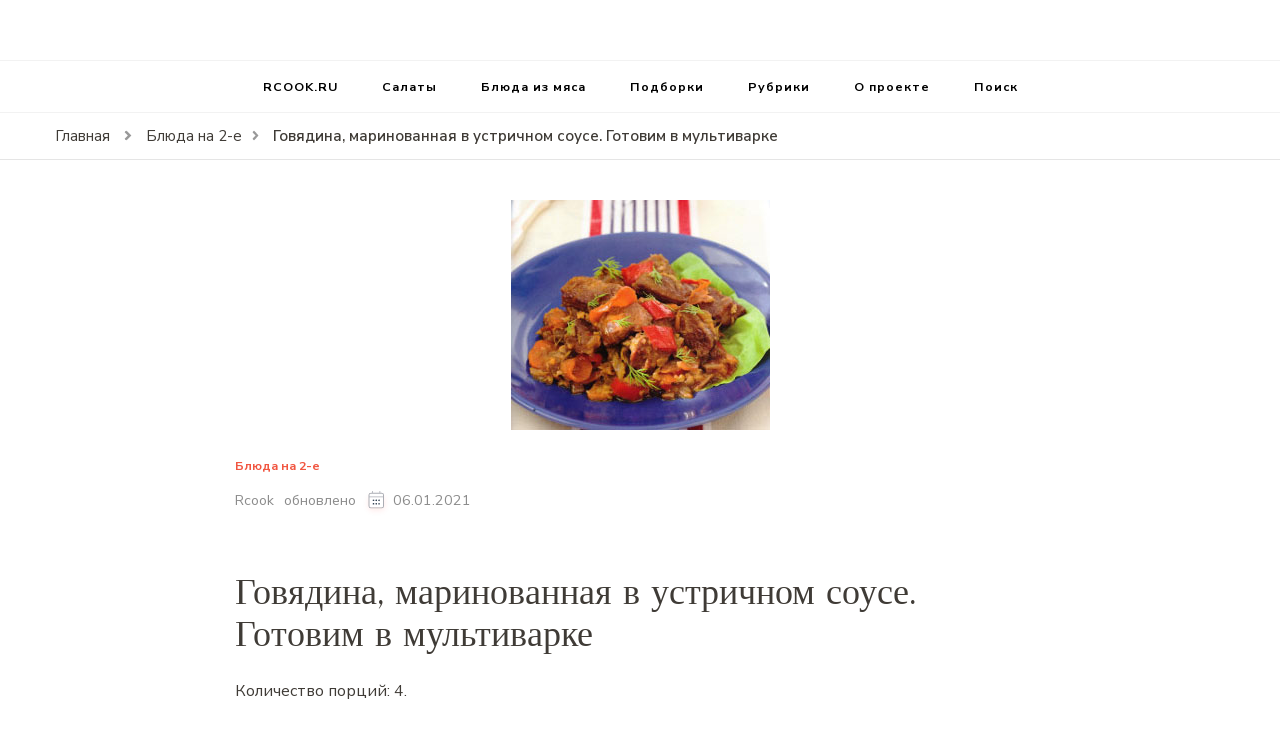

--- FILE ---
content_type: text/html; charset=UTF-8
request_url: https://rcook.ru/govyadina-marinovannaya-v-ustrichnom-souse-gotovim-v-multivarke
body_size: 16249
content:
    <!DOCTYPE html>
    <html lang="ru-RU">
    <head itemscope itemtype="http://schema.org/WebSite">
	    <meta charset="UTF-8">
    <meta name="viewport" content="width=device-width, initial-scale=1">
    <link rel="profile" href="http://gmpg.org/xfn/11">
    <meta name='robots' content='max-image-preview:large' />

	<!-- This site is optimized with the Yoast SEO Premium plugin v15.4 - https://yoast.com/wordpress/plugins/seo/ -->
	<title>Говядина, маринованная в устричном соусе. Готовим в мультиварке 💕 пошаговый рецепт с фото</title>
	<meta name="description" content="Получим порций: 4. Займёт времени: 2 ч. Потребуется: Филе говядины - 500 г. Капуста цветная - 350 г. Морковь - 1 шт. Сельдерей - 1 стебель. Лук красный - 1 шт. Лук-порей - 1 стебель. Перец болгарский сладкий. Перец острый - 1 шт. Соус устричный - 60 мл. Соус рыбный - 30 мл. Чеснок - 2 зубчика. Карри - 1 ч.л. Имбирь сухой молотый - 0,5 ч.л. Масло растительное - 3 ст.л.." />
	<meta name="robots" content="index, follow, max-snippet:-1, max-image-preview:large, max-video-preview:-1" />
	<link rel="canonical" href="https://rcook.ru/govyadina-marinovannaya-v-ustrichnom-souse-gotovim-v-multivarke" />
	<meta property="og:locale" content="ru_RU" />
	<meta property="og:type" content="article" />
	<meta property="og:title" content="Говядина, маринованная в устричном соусе. Готовим в мультиварке 💕 пошаговый рецепт с фото" />
	<meta property="og:description" content="Получим порций: 4. Займёт времени: 2 ч. Потребуется: Филе говядины - 500 г. Капуста цветная - 350 г. Морковь - 1 шт. Сельдерей - 1 стебель. Лук красный - 1 шт. Лук-порей - 1 стебель. Перец болгарский сладкий. Перец острый - 1 шт. Соус устричный - 60 мл. Соус рыбный - 30 мл. Чеснок - 2 зубчика. Карри - 1 ч.л. Имбирь сухой молотый - 0,5 ч.л. Масло растительное - 3 ст.л.." />
	<meta property="og:url" content="https://rcook.ru/govyadina-marinovannaya-v-ustrichnom-souse-gotovim-v-multivarke" />
	<meta property="og:site_name" content="RCOOK.RU" />
	<meta property="article:published_time" content="2013-06-27T21:00:00+00:00" />
	<meta property="article:modified_time" content="2021-01-06T05:03:03+00:00" />
	<meta property="og:image" content="https://rcook.ru/wp-content/uploads/2021/01/govjadina-marinovannaja-v-ustrichnom-souse.jpg" />
	<meta property="og:image:width" content="259" />
	<meta property="og:image:height" content="230" />
	<meta name="twitter:card" content="summary_large_image" />
	<meta name="twitter:label1" content="Написано автором">
	<meta name="twitter:data1" content="Rcook">
	<meta name="twitter:label2" content="Примерное время для чтения">
	<meta name="twitter:data2" content="0 минут">
	<script type="application/ld+json" class="yoast-schema-graph">{"@context":"https://schema.org","@graph":[{"@type":"WebSite","@id":"https://rcook.ru/#website","url":"https://rcook.ru/","name":"RCOOK.RU","description":"\u0412\u043a\u0443\u0441\u043d\u044b\u0435 \u0440\u0435\u0446\u0435\u043f\u0442\u044b \u0431\u043b\u044e\u0434 \u043d\u0430 \u043f\u0440\u0430\u0437\u0434\u043d\u0438\u043a\u0438 \u0438 \u043d\u0430 \u043a\u0430\u0436\u0434\u044b\u0439 \u0434\u0435\u043d\u044c.","publisher":{"@id":"https://rcook.ru/#/schema/person/c6068ff5e425071d4abcd73166555218"},"potentialAction":[{"@type":"SearchAction","target":"https://rcook.ru/?s={search_term_string}","query-input":"required name=search_term_string"}],"inLanguage":"ru-RU"},{"@type":"ImageObject","@id":"https://rcook.ru/govyadina-marinovannaya-v-ustrichnom-souse-gotovim-v-multivarke#primaryimage","inLanguage":"ru-RU","url":"https://rcook.ru/wp-content/uploads/2021/01/govjadina-marinovannaja-v-ustrichnom-souse.jpg","width":259,"height":230},{"@type":"WebPage","@id":"https://rcook.ru/govyadina-marinovannaya-v-ustrichnom-souse-gotovim-v-multivarke#webpage","url":"https://rcook.ru/govyadina-marinovannaya-v-ustrichnom-souse-gotovim-v-multivarke","name":"\u0413\u043e\u0432\u044f\u0434\u0438\u043d\u0430, \u043c\u0430\u0440\u0438\u043d\u043e\u0432\u0430\u043d\u043d\u0430\u044f \u0432 \u0443\u0441\u0442\u0440\u0438\u0447\u043d\u043e\u043c \u0441\u043e\u0443\u0441\u0435. \u0413\u043e\u0442\u043e\u0432\u0438\u043c \u0432 \u043c\u0443\u043b\u044c\u0442\u0438\u0432\u0430\u0440\u043a\u0435 \ud83d\udc95 \u043f\u043e\u0448\u0430\u0433\u043e\u0432\u044b\u0439 \u0440\u0435\u0446\u0435\u043f\u0442 \u0441 \u0444\u043e\u0442\u043e","isPartOf":{"@id":"https://rcook.ru/#website"},"primaryImageOfPage":{"@id":"https://rcook.ru/govyadina-marinovannaya-v-ustrichnom-souse-gotovim-v-multivarke#primaryimage"},"datePublished":"2013-06-27T21:00:00+00:00","dateModified":"2021-01-06T05:03:03+00:00","description":"\u041f\u043e\u043b\u0443\u0447\u0438\u043c \u043f\u043e\u0440\u0446\u0438\u0439: 4. \u0417\u0430\u0439\u043c\u0451\u0442 \u0432\u0440\u0435\u043c\u0435\u043d\u0438: 2 \u0447. \u041f\u043e\u0442\u0440\u0435\u0431\u0443\u0435\u0442\u0441\u044f: \u0424\u0438\u043b\u0435 \u0433\u043e\u0432\u044f\u0434\u0438\u043d\u044b - 500 \u0433. \u041a\u0430\u043f\u0443\u0441\u0442\u0430 \u0446\u0432\u0435\u0442\u043d\u0430\u044f - 350 \u0433. \u041c\u043e\u0440\u043a\u043e\u0432\u044c - 1 \u0448\u0442. \u0421\u0435\u043b\u044c\u0434\u0435\u0440\u0435\u0439 - 1 \u0441\u0442\u0435\u0431\u0435\u043b\u044c. \u041b\u0443\u043a \u043a\u0440\u0430\u0441\u043d\u044b\u0439 - 1 \u0448\u0442. \u041b\u0443\u043a-\u043f\u043e\u0440\u0435\u0439 - 1 \u0441\u0442\u0435\u0431\u0435\u043b\u044c. \u041f\u0435\u0440\u0435\u0446 \u0431\u043e\u043b\u0433\u0430\u0440\u0441\u043a\u0438\u0439 \u0441\u043b\u0430\u0434\u043a\u0438\u0439. \u041f\u0435\u0440\u0435\u0446 \u043e\u0441\u0442\u0440\u044b\u0439 - 1 \u0448\u0442. \u0421\u043e\u0443\u0441 \u0443\u0441\u0442\u0440\u0438\u0447\u043d\u044b\u0439 - 60 \u043c\u043b. \u0421\u043e\u0443\u0441 \u0440\u044b\u0431\u043d\u044b\u0439 - 30 \u043c\u043b. \u0427\u0435\u0441\u043d\u043e\u043a - 2 \u0437\u0443\u0431\u0447\u0438\u043a\u0430. \u041a\u0430\u0440\u0440\u0438 - 1 \u0447.\u043b. \u0418\u043c\u0431\u0438\u0440\u044c \u0441\u0443\u0445\u043e\u0439 \u043c\u043e\u043b\u043e\u0442\u044b\u0439 - 0,5 \u0447.\u043b. \u041c\u0430\u0441\u043b\u043e \u0440\u0430\u0441\u0442\u0438\u0442\u0435\u043b\u044c\u043d\u043e\u0435 - 3 \u0441\u0442.\u043b..","inLanguage":"ru-RU","potentialAction":[{"@type":"ReadAction","target":["https://rcook.ru/govyadina-marinovannaya-v-ustrichnom-souse-gotovim-v-multivarke"]}]},{"@type":"Article","@id":"https://rcook.ru/govyadina-marinovannaya-v-ustrichnom-souse-gotovim-v-multivarke#article","isPartOf":{"@id":"https://rcook.ru/govyadina-marinovannaya-v-ustrichnom-souse-gotovim-v-multivarke#webpage"},"author":{"@id":"https://rcook.ru/#/schema/person/c6068ff5e425071d4abcd73166555218"},"headline":"\u0413\u043e\u0432\u044f\u0434\u0438\u043d\u0430, \u043c\u0430\u0440\u0438\u043d\u043e\u0432\u0430\u043d\u043d\u0430\u044f \u0432 \u0443\u0441\u0442\u0440\u0438\u0447\u043d\u043e\u043c \u0441\u043e\u0443\u0441\u0435. \u0413\u043e\u0442\u043e\u0432\u0438\u043c \u0432 \u043c\u0443\u043b\u044c\u0442\u0438\u0432\u0430\u0440\u043a\u0435","datePublished":"2013-06-27T21:00:00+00:00","dateModified":"2021-01-06T05:03:03+00:00","mainEntityOfPage":{"@id":"https://rcook.ru/govyadina-marinovannaya-v-ustrichnom-souse-gotovim-v-multivarke#webpage"},"commentCount":1,"publisher":{"@id":"https://rcook.ru/#/schema/person/c6068ff5e425071d4abcd73166555218"},"image":{"@id":"https://rcook.ru/govyadina-marinovannaya-v-ustrichnom-souse-gotovim-v-multivarke#primaryimage"},"articleSection":"\u0411\u043b\u044e\u0434\u0430 \u043d\u0430 2-\u0435","inLanguage":"ru-RU"},{"@type":["Person","Organization"],"@id":"https://rcook.ru/#/schema/person/c6068ff5e425071d4abcd73166555218","name":"Rcook","image":{"@type":"ImageObject","@id":"https://rcook.ru/#personlogo","inLanguage":"ru-RU","url":"https://secure.gravatar.com/avatar/de229505505ab1ae81e97026a84111b2f8f1bee3ed8ad13d51d19df3432ac471?s=96&d=mm&r=g","caption":"Rcook"},"logo":{"@id":"https://rcook.ru/#personlogo"},"sameAs":["https://web.rcook.ru"]}]}</script>
	<!-- / Yoast SEO Premium plugin. -->


<link rel='dns-prefetch' href='//fonts.googleapis.com' />
<link rel="alternate" type="application/rss+xml" title="RCOOK.RU &raquo; Лента" href="https://rcook.ru/feed" />
<link rel="alternate" type="application/rss+xml" title="RCOOK.RU &raquo; Лента комментариев" href="https://rcook.ru/comments/feed" />
<link rel="alternate" type="application/rss+xml" title="RCOOK.RU &raquo; Лента комментариев к &laquo;Говядина, маринованная в устричном соусе. Готовим в мультиварке&raquo;" href="https://rcook.ru/govyadina-marinovannaya-v-ustrichnom-souse-gotovim-v-multivarke/feed" />
<link rel="alternate" title="oEmbed (JSON)" type="application/json+oembed" href="https://rcook.ru/wp-json/oembed/1.0/embed?url=https%3A%2F%2Frcook.ru%2Fgovyadina-marinovannaya-v-ustrichnom-souse-gotovim-v-multivarke" />
<link rel="alternate" title="oEmbed (XML)" type="text/xml+oembed" href="https://rcook.ru/wp-json/oembed/1.0/embed?url=https%3A%2F%2Frcook.ru%2Fgovyadina-marinovannaya-v-ustrichnom-souse-gotovim-v-multivarke&#038;format=xml" />
<style id='wp-img-auto-sizes-contain-inline-css' type='text/css'>
img:is([sizes=auto i],[sizes^="auto," i]){contain-intrinsic-size:3000px 1500px}
/*# sourceURL=wp-img-auto-sizes-contain-inline-css */
</style>
<link rel='stylesheet' id='wprm-public-css' href='https://rcook.ru/wp-content/plugins/wp-recipe-maker/dist/public-modern.css?ver=8.6.0' type='text/css' media='all' />
<style id='wp-emoji-styles-inline-css' type='text/css'>

	img.wp-smiley, img.emoji {
		display: inline !important;
		border: none !important;
		box-shadow: none !important;
		height: 1em !important;
		width: 1em !important;
		margin: 0 0.07em !important;
		vertical-align: -0.1em !important;
		background: none !important;
		padding: 0 !important;
	}
/*# sourceURL=wp-emoji-styles-inline-css */
</style>
<style id='wp-block-library-inline-css' type='text/css'>
:root{--wp-block-synced-color:#7a00df;--wp-block-synced-color--rgb:122,0,223;--wp-bound-block-color:var(--wp-block-synced-color);--wp-editor-canvas-background:#ddd;--wp-admin-theme-color:#007cba;--wp-admin-theme-color--rgb:0,124,186;--wp-admin-theme-color-darker-10:#006ba1;--wp-admin-theme-color-darker-10--rgb:0,107,160.5;--wp-admin-theme-color-darker-20:#005a87;--wp-admin-theme-color-darker-20--rgb:0,90,135;--wp-admin-border-width-focus:2px}@media (min-resolution:192dpi){:root{--wp-admin-border-width-focus:1.5px}}.wp-element-button{cursor:pointer}:root .has-very-light-gray-background-color{background-color:#eee}:root .has-very-dark-gray-background-color{background-color:#313131}:root .has-very-light-gray-color{color:#eee}:root .has-very-dark-gray-color{color:#313131}:root .has-vivid-green-cyan-to-vivid-cyan-blue-gradient-background{background:linear-gradient(135deg,#00d084,#0693e3)}:root .has-purple-crush-gradient-background{background:linear-gradient(135deg,#34e2e4,#4721fb 50%,#ab1dfe)}:root .has-hazy-dawn-gradient-background{background:linear-gradient(135deg,#faaca8,#dad0ec)}:root .has-subdued-olive-gradient-background{background:linear-gradient(135deg,#fafae1,#67a671)}:root .has-atomic-cream-gradient-background{background:linear-gradient(135deg,#fdd79a,#004a59)}:root .has-nightshade-gradient-background{background:linear-gradient(135deg,#330968,#31cdcf)}:root .has-midnight-gradient-background{background:linear-gradient(135deg,#020381,#2874fc)}:root{--wp--preset--font-size--normal:16px;--wp--preset--font-size--huge:42px}.has-regular-font-size{font-size:1em}.has-larger-font-size{font-size:2.625em}.has-normal-font-size{font-size:var(--wp--preset--font-size--normal)}.has-huge-font-size{font-size:var(--wp--preset--font-size--huge)}.has-text-align-center{text-align:center}.has-text-align-left{text-align:left}.has-text-align-right{text-align:right}.has-fit-text{white-space:nowrap!important}#end-resizable-editor-section{display:none}.aligncenter{clear:both}.items-justified-left{justify-content:flex-start}.items-justified-center{justify-content:center}.items-justified-right{justify-content:flex-end}.items-justified-space-between{justify-content:space-between}.screen-reader-text{border:0;clip-path:inset(50%);height:1px;margin:-1px;overflow:hidden;padding:0;position:absolute;width:1px;word-wrap:normal!important}.screen-reader-text:focus{background-color:#ddd;clip-path:none;color:#444;display:block;font-size:1em;height:auto;left:5px;line-height:normal;padding:15px 23px 14px;text-decoration:none;top:5px;width:auto;z-index:100000}html :where(.has-border-color){border-style:solid}html :where([style*=border-top-color]){border-top-style:solid}html :where([style*=border-right-color]){border-right-style:solid}html :where([style*=border-bottom-color]){border-bottom-style:solid}html :where([style*=border-left-color]){border-left-style:solid}html :where([style*=border-width]){border-style:solid}html :where([style*=border-top-width]){border-top-style:solid}html :where([style*=border-right-width]){border-right-style:solid}html :where([style*=border-bottom-width]){border-bottom-style:solid}html :where([style*=border-left-width]){border-left-style:solid}html :where(img[class*=wp-image-]){height:auto;max-width:100%}:where(figure){margin:0 0 1em}html :where(.is-position-sticky){--wp-admin--admin-bar--position-offset:var(--wp-admin--admin-bar--height,0px)}@media screen and (max-width:600px){html :where(.is-position-sticky){--wp-admin--admin-bar--position-offset:0px}}

/*# sourceURL=wp-block-library-inline-css */
</style><style id='global-styles-inline-css' type='text/css'>
:root{--wp--preset--aspect-ratio--square: 1;--wp--preset--aspect-ratio--4-3: 4/3;--wp--preset--aspect-ratio--3-4: 3/4;--wp--preset--aspect-ratio--3-2: 3/2;--wp--preset--aspect-ratio--2-3: 2/3;--wp--preset--aspect-ratio--16-9: 16/9;--wp--preset--aspect-ratio--9-16: 9/16;--wp--preset--color--black: #000000;--wp--preset--color--cyan-bluish-gray: #abb8c3;--wp--preset--color--white: #ffffff;--wp--preset--color--pale-pink: #f78da7;--wp--preset--color--vivid-red: #cf2e2e;--wp--preset--color--luminous-vivid-orange: #ff6900;--wp--preset--color--luminous-vivid-amber: #fcb900;--wp--preset--color--light-green-cyan: #7bdcb5;--wp--preset--color--vivid-green-cyan: #00d084;--wp--preset--color--pale-cyan-blue: #8ed1fc;--wp--preset--color--vivid-cyan-blue: #0693e3;--wp--preset--color--vivid-purple: #9b51e0;--wp--preset--gradient--vivid-cyan-blue-to-vivid-purple: linear-gradient(135deg,rgb(6,147,227) 0%,rgb(155,81,224) 100%);--wp--preset--gradient--light-green-cyan-to-vivid-green-cyan: linear-gradient(135deg,rgb(122,220,180) 0%,rgb(0,208,130) 100%);--wp--preset--gradient--luminous-vivid-amber-to-luminous-vivid-orange: linear-gradient(135deg,rgb(252,185,0) 0%,rgb(255,105,0) 100%);--wp--preset--gradient--luminous-vivid-orange-to-vivid-red: linear-gradient(135deg,rgb(255,105,0) 0%,rgb(207,46,46) 100%);--wp--preset--gradient--very-light-gray-to-cyan-bluish-gray: linear-gradient(135deg,rgb(238,238,238) 0%,rgb(169,184,195) 100%);--wp--preset--gradient--cool-to-warm-spectrum: linear-gradient(135deg,rgb(74,234,220) 0%,rgb(151,120,209) 20%,rgb(207,42,186) 40%,rgb(238,44,130) 60%,rgb(251,105,98) 80%,rgb(254,248,76) 100%);--wp--preset--gradient--blush-light-purple: linear-gradient(135deg,rgb(255,206,236) 0%,rgb(152,150,240) 100%);--wp--preset--gradient--blush-bordeaux: linear-gradient(135deg,rgb(254,205,165) 0%,rgb(254,45,45) 50%,rgb(107,0,62) 100%);--wp--preset--gradient--luminous-dusk: linear-gradient(135deg,rgb(255,203,112) 0%,rgb(199,81,192) 50%,rgb(65,88,208) 100%);--wp--preset--gradient--pale-ocean: linear-gradient(135deg,rgb(255,245,203) 0%,rgb(182,227,212) 50%,rgb(51,167,181) 100%);--wp--preset--gradient--electric-grass: linear-gradient(135deg,rgb(202,248,128) 0%,rgb(113,206,126) 100%);--wp--preset--gradient--midnight: linear-gradient(135deg,rgb(2,3,129) 0%,rgb(40,116,252) 100%);--wp--preset--font-size--small: 13px;--wp--preset--font-size--medium: 20px;--wp--preset--font-size--large: 36px;--wp--preset--font-size--x-large: 42px;--wp--preset--spacing--20: 0.44rem;--wp--preset--spacing--30: 0.67rem;--wp--preset--spacing--40: 1rem;--wp--preset--spacing--50: 1.5rem;--wp--preset--spacing--60: 2.25rem;--wp--preset--spacing--70: 3.38rem;--wp--preset--spacing--80: 5.06rem;--wp--preset--shadow--natural: 6px 6px 9px rgba(0, 0, 0, 0.2);--wp--preset--shadow--deep: 12px 12px 50px rgba(0, 0, 0, 0.4);--wp--preset--shadow--sharp: 6px 6px 0px rgba(0, 0, 0, 0.2);--wp--preset--shadow--outlined: 6px 6px 0px -3px rgb(255, 255, 255), 6px 6px rgb(0, 0, 0);--wp--preset--shadow--crisp: 6px 6px 0px rgb(0, 0, 0);}:where(.is-layout-flex){gap: 0.5em;}:where(.is-layout-grid){gap: 0.5em;}body .is-layout-flex{display: flex;}.is-layout-flex{flex-wrap: wrap;align-items: center;}.is-layout-flex > :is(*, div){margin: 0;}body .is-layout-grid{display: grid;}.is-layout-grid > :is(*, div){margin: 0;}:where(.wp-block-columns.is-layout-flex){gap: 2em;}:where(.wp-block-columns.is-layout-grid){gap: 2em;}:where(.wp-block-post-template.is-layout-flex){gap: 1.25em;}:where(.wp-block-post-template.is-layout-grid){gap: 1.25em;}.has-black-color{color: var(--wp--preset--color--black) !important;}.has-cyan-bluish-gray-color{color: var(--wp--preset--color--cyan-bluish-gray) !important;}.has-white-color{color: var(--wp--preset--color--white) !important;}.has-pale-pink-color{color: var(--wp--preset--color--pale-pink) !important;}.has-vivid-red-color{color: var(--wp--preset--color--vivid-red) !important;}.has-luminous-vivid-orange-color{color: var(--wp--preset--color--luminous-vivid-orange) !important;}.has-luminous-vivid-amber-color{color: var(--wp--preset--color--luminous-vivid-amber) !important;}.has-light-green-cyan-color{color: var(--wp--preset--color--light-green-cyan) !important;}.has-vivid-green-cyan-color{color: var(--wp--preset--color--vivid-green-cyan) !important;}.has-pale-cyan-blue-color{color: var(--wp--preset--color--pale-cyan-blue) !important;}.has-vivid-cyan-blue-color{color: var(--wp--preset--color--vivid-cyan-blue) !important;}.has-vivid-purple-color{color: var(--wp--preset--color--vivid-purple) !important;}.has-black-background-color{background-color: var(--wp--preset--color--black) !important;}.has-cyan-bluish-gray-background-color{background-color: var(--wp--preset--color--cyan-bluish-gray) !important;}.has-white-background-color{background-color: var(--wp--preset--color--white) !important;}.has-pale-pink-background-color{background-color: var(--wp--preset--color--pale-pink) !important;}.has-vivid-red-background-color{background-color: var(--wp--preset--color--vivid-red) !important;}.has-luminous-vivid-orange-background-color{background-color: var(--wp--preset--color--luminous-vivid-orange) !important;}.has-luminous-vivid-amber-background-color{background-color: var(--wp--preset--color--luminous-vivid-amber) !important;}.has-light-green-cyan-background-color{background-color: var(--wp--preset--color--light-green-cyan) !important;}.has-vivid-green-cyan-background-color{background-color: var(--wp--preset--color--vivid-green-cyan) !important;}.has-pale-cyan-blue-background-color{background-color: var(--wp--preset--color--pale-cyan-blue) !important;}.has-vivid-cyan-blue-background-color{background-color: var(--wp--preset--color--vivid-cyan-blue) !important;}.has-vivid-purple-background-color{background-color: var(--wp--preset--color--vivid-purple) !important;}.has-black-border-color{border-color: var(--wp--preset--color--black) !important;}.has-cyan-bluish-gray-border-color{border-color: var(--wp--preset--color--cyan-bluish-gray) !important;}.has-white-border-color{border-color: var(--wp--preset--color--white) !important;}.has-pale-pink-border-color{border-color: var(--wp--preset--color--pale-pink) !important;}.has-vivid-red-border-color{border-color: var(--wp--preset--color--vivid-red) !important;}.has-luminous-vivid-orange-border-color{border-color: var(--wp--preset--color--luminous-vivid-orange) !important;}.has-luminous-vivid-amber-border-color{border-color: var(--wp--preset--color--luminous-vivid-amber) !important;}.has-light-green-cyan-border-color{border-color: var(--wp--preset--color--light-green-cyan) !important;}.has-vivid-green-cyan-border-color{border-color: var(--wp--preset--color--vivid-green-cyan) !important;}.has-pale-cyan-blue-border-color{border-color: var(--wp--preset--color--pale-cyan-blue) !important;}.has-vivid-cyan-blue-border-color{border-color: var(--wp--preset--color--vivid-cyan-blue) !important;}.has-vivid-purple-border-color{border-color: var(--wp--preset--color--vivid-purple) !important;}.has-vivid-cyan-blue-to-vivid-purple-gradient-background{background: var(--wp--preset--gradient--vivid-cyan-blue-to-vivid-purple) !important;}.has-light-green-cyan-to-vivid-green-cyan-gradient-background{background: var(--wp--preset--gradient--light-green-cyan-to-vivid-green-cyan) !important;}.has-luminous-vivid-amber-to-luminous-vivid-orange-gradient-background{background: var(--wp--preset--gradient--luminous-vivid-amber-to-luminous-vivid-orange) !important;}.has-luminous-vivid-orange-to-vivid-red-gradient-background{background: var(--wp--preset--gradient--luminous-vivid-orange-to-vivid-red) !important;}.has-very-light-gray-to-cyan-bluish-gray-gradient-background{background: var(--wp--preset--gradient--very-light-gray-to-cyan-bluish-gray) !important;}.has-cool-to-warm-spectrum-gradient-background{background: var(--wp--preset--gradient--cool-to-warm-spectrum) !important;}.has-blush-light-purple-gradient-background{background: var(--wp--preset--gradient--blush-light-purple) !important;}.has-blush-bordeaux-gradient-background{background: var(--wp--preset--gradient--blush-bordeaux) !important;}.has-luminous-dusk-gradient-background{background: var(--wp--preset--gradient--luminous-dusk) !important;}.has-pale-ocean-gradient-background{background: var(--wp--preset--gradient--pale-ocean) !important;}.has-electric-grass-gradient-background{background: var(--wp--preset--gradient--electric-grass) !important;}.has-midnight-gradient-background{background: var(--wp--preset--gradient--midnight) !important;}.has-small-font-size{font-size: var(--wp--preset--font-size--small) !important;}.has-medium-font-size{font-size: var(--wp--preset--font-size--medium) !important;}.has-large-font-size{font-size: var(--wp--preset--font-size--large) !important;}.has-x-large-font-size{font-size: var(--wp--preset--font-size--x-large) !important;}
/*# sourceURL=global-styles-inline-css */
</style>

<style id='classic-theme-styles-inline-css' type='text/css'>
/*! This file is auto-generated */
.wp-block-button__link{color:#fff;background-color:#32373c;border-radius:9999px;box-shadow:none;text-decoration:none;padding:calc(.667em + 2px) calc(1.333em + 2px);font-size:1.125em}.wp-block-file__button{background:#32373c;color:#fff;text-decoration:none}
/*# sourceURL=/wp-includes/css/classic-themes.min.css */
</style>
<link rel='stylesheet' id='owl-carousel-css' href='https://rcook.ru/wp-content/themes/blossom-recipe/css/owl.carousel.min.css?ver=2.3.4' type='text/css' media='all' />
<link rel='stylesheet' id='animate-css' href='https://rcook.ru/wp-content/themes/blossom-recipe/css/animate.min.css?ver=3.5.2' type='text/css' media='all' />
<link rel='stylesheet' id='blossom-recipe-google-fonts-css' href='https://fonts.googleapis.com/css?family=Nunito+Sans%3A300%2C300i%2C400%2C400i%2C600%2C600i%2C700%2C700i%2C800%2C800i%7CMarcellus%3A&#038;subset=latin%2Clatin-ext' type='text/css' media='all' />
<link rel='stylesheet' id='blossom-recipe-css' href='https://rcook.ru/wp-content/themes/blossom-recipe/style.css?ver=1.1.9' type='text/css' media='all' />
<script type="text/javascript" src="https://rcook.ru/wp-includes/js/jquery/jquery.min.js?ver=3.7.1" id="jquery-core-js"></script>
<script type="text/javascript" src="https://rcook.ru/wp-includes/js/jquery/jquery-migrate.min.js?ver=3.4.1" id="jquery-migrate-js"></script>
<link rel="https://api.w.org/" href="https://rcook.ru/wp-json/" /><link rel="alternate" title="JSON" type="application/json" href="https://rcook.ru/wp-json/wp/v2/posts/1631" /><link rel="EditURI" type="application/rsd+xml" title="RSD" href="https://rcook.ru/xmlrpc.php?rsd" />
<meta name="generator" content="WordPress 6.9" />
<link rel='shortlink' href='https://rcook.ru/?p=1631' />
		<!-- Custom Logo: hide header text -->
		<style id="custom-logo-css" type="text/css">
			.site-title, .site-description {
				position: absolute;
				clip-path: inset(50%);
			}
		</style>
		<style type="text/css"> .wprm-comment-rating svg { width: 18px !important; height: 18px !important; } img.wprm-comment-rating { width: 90px !important; height: 18px !important; } .wprm-comment-rating svg path { fill: #343434; } .wprm-comment-rating svg polygon { stroke: #343434; } .wprm-comment-ratings-container svg .wprm-star-full { fill: #343434; } .wprm-comment-ratings-container svg .wprm-star-empty { stroke: #343434; }</style><style type="text/css">.wprm-recipe-template-snippet-basic-buttons {
    font-family: inherit; /* wprm_font_family type=font */
    font-size: 0.9em; /* wprm_font_size type=font_size */
    text-align: center; /* wprm_text_align type=align */
    margin-top: 0px; /* wprm_margin_top type=size */
    margin-bottom: 10px; /* wprm_margin_bottom type=size */
}
.wprm-recipe-template-snippet-basic-buttons a  {
    margin: 5px; /* wprm_margin_button type=size */
    margin: 5px; /* wprm_margin_button type=size */
}

.wprm-recipe-template-snippet-basic-buttons a:first-child {
    margin-left: 0;
}
.wprm-recipe-template-snippet-basic-buttons a:last-child {
    margin-right: 0;
}.wprm-recipe-template-chic {
    margin: 20px auto;
    background-color: #fafafa; /* wprm_background type=color */
    font-family: -apple-system, BlinkMacSystemFont, "Segoe UI", Roboto, Oxygen-Sans, Ubuntu, Cantarell, "Helvetica Neue", sans-serif; /* wprm_main_font_family type=font */
    font-size: 0.9em; /* wprm_main_font_size type=font_size */
    line-height: 1.5em; /* wprm_main_line_height type=font_size */
    color: #333333; /* wprm_main_text type=color */
    max-width: 650px; /* wprm_max_width type=size */
}
.wprm-recipe-template-chic a {
    color: #3498db; /* wprm_link type=color */
}
.wprm-recipe-template-chic p, .wprm-recipe-template-chic li {
    font-family: -apple-system, BlinkMacSystemFont, "Segoe UI", Roboto, Oxygen-Sans, Ubuntu, Cantarell, "Helvetica Neue", sans-serif; /* wprm_main_font_family type=font */
    font-size: 1em !important;
    line-height: 1.5em !important; /* wprm_main_line_height type=font_size */
}
.wprm-recipe-template-chic li {
    margin: 0 0 0 32px !important;
    padding: 0 !important;
}
.rtl .wprm-recipe-template-chic li {
    margin: 0 32px 0 0 !important;
}
.wprm-recipe-template-chic ol, .wprm-recipe-template-chic ul {
    margin: 0 !important;
    padding: 0 !important;
}
.wprm-recipe-template-chic br {
    display: none;
}
.wprm-recipe-template-chic .wprm-recipe-name,
.wprm-recipe-template-chic .wprm-recipe-header {
    font-family: -apple-system, BlinkMacSystemFont, "Segoe UI", Roboto, Oxygen-Sans, Ubuntu, Cantarell, "Helvetica Neue", sans-serif; /* wprm_header_font_family type=font */
    color: #000000; /* wprm_header_text type=color */
    line-height: 1.3em; /* wprm_header_line_height type=font_size */
}
.wprm-recipe-template-chic h1,
.wprm-recipe-template-chic h2,
.wprm-recipe-template-chic h3,
.wprm-recipe-template-chic h4,
.wprm-recipe-template-chic h5,
.wprm-recipe-template-chic h6 {
    font-family: -apple-system, BlinkMacSystemFont, "Segoe UI", Roboto, Oxygen-Sans, Ubuntu, Cantarell, "Helvetica Neue", sans-serif; /* wprm_header_font_family type=font */
    color: #212121; /* wprm_header_text type=color */
    line-height: 1.3em; /* wprm_header_line_height type=font_size */
    margin: 0 !important;
    padding: 0 !important;
}
.wprm-recipe-template-chic .wprm-recipe-header {
    margin-top: 1.2em !important;
}
.wprm-recipe-template-chic h1 {
    font-size: 2em; /* wprm_h1_size type=font_size */
}
.wprm-recipe-template-chic h2 {
    font-size: 1.8em; /* wprm_h2_size type=font_size */
}
.wprm-recipe-template-chic h3 {
    font-size: 1.2em; /* wprm_h3_size type=font_size */
}
.wprm-recipe-template-chic h4 {
    font-size: 1em; /* wprm_h4_size type=font_size */
}
.wprm-recipe-template-chic h5 {
    font-size: 1em; /* wprm_h5_size type=font_size */
}
.wprm-recipe-template-chic h6 {
    font-size: 1em; /* wprm_h6_size type=font_size */
}.wprm-recipe-template-chic {
    font-size: 1em; /* wprm_main_font_size type=font_size */
	border-style: solid; /* wprm_border_style type=border */
	border-width: 1px; /* wprm_border_width type=size */
	border-color: #E0E0E0; /* wprm_border type=color */
    padding: 10px;
    background-color: #ffffff; /* wprm_background type=color */
    max-width: 950px; /* wprm_max_width type=size */
}
.wprm-recipe-template-chic a {
    color: #5A822B; /* wprm_link type=color */
}
.wprm-recipe-template-chic .wprm-recipe-name {
    line-height: 1.3em;
    font-weight: bold;
}
.wprm-recipe-template-chic .wprm-template-chic-buttons {
	clear: both;
    font-size: 0.9em;
    text-align: center;
}
.wprm-recipe-template-chic .wprm-template-chic-buttons .wprm-recipe-icon {
    margin-right: 5px;
}
.wprm-recipe-template-chic .wprm-recipe-header {
	margin-bottom: 0.5em !important;
}
.wprm-recipe-template-chic .wprm-nutrition-label-container {
	font-size: 0.9em;
}
.wprm-recipe-template-chic .wprm-call-to-action {
	border-radius: 3px;
}.wprm-recipe-template-compact-howto {
    margin: 20px auto;
    background-color: #fafafa; /* wprm_background type=color */
    font-family: -apple-system, BlinkMacSystemFont, "Segoe UI", Roboto, Oxygen-Sans, Ubuntu, Cantarell, "Helvetica Neue", sans-serif; /* wprm_main_font_family type=font */
    font-size: 0.9em; /* wprm_main_font_size type=font_size */
    line-height: 1.5em; /* wprm_main_line_height type=font_size */
    color: #333333; /* wprm_main_text type=color */
    max-width: 650px; /* wprm_max_width type=size */
}
.wprm-recipe-template-compact-howto a {
    color: #3498db; /* wprm_link type=color */
}
.wprm-recipe-template-compact-howto p, .wprm-recipe-template-compact-howto li {
    font-family: -apple-system, BlinkMacSystemFont, "Segoe UI", Roboto, Oxygen-Sans, Ubuntu, Cantarell, "Helvetica Neue", sans-serif; /* wprm_main_font_family type=font */
    font-size: 1em !important;
    line-height: 1.5em !important; /* wprm_main_line_height type=font_size */
}
.wprm-recipe-template-compact-howto li {
    margin: 0 0 0 32px !important;
    padding: 0 !important;
}
.rtl .wprm-recipe-template-compact-howto li {
    margin: 0 32px 0 0 !important;
}
.wprm-recipe-template-compact-howto ol, .wprm-recipe-template-compact-howto ul {
    margin: 0 !important;
    padding: 0 !important;
}
.wprm-recipe-template-compact-howto br {
    display: none;
}
.wprm-recipe-template-compact-howto .wprm-recipe-name,
.wprm-recipe-template-compact-howto .wprm-recipe-header {
    font-family: -apple-system, BlinkMacSystemFont, "Segoe UI", Roboto, Oxygen-Sans, Ubuntu, Cantarell, "Helvetica Neue", sans-serif; /* wprm_header_font_family type=font */
    color: #000000; /* wprm_header_text type=color */
    line-height: 1.3em; /* wprm_header_line_height type=font_size */
}
.wprm-recipe-template-compact-howto h1,
.wprm-recipe-template-compact-howto h2,
.wprm-recipe-template-compact-howto h3,
.wprm-recipe-template-compact-howto h4,
.wprm-recipe-template-compact-howto h5,
.wprm-recipe-template-compact-howto h6 {
    font-family: -apple-system, BlinkMacSystemFont, "Segoe UI", Roboto, Oxygen-Sans, Ubuntu, Cantarell, "Helvetica Neue", sans-serif; /* wprm_header_font_family type=font */
    color: #212121; /* wprm_header_text type=color */
    line-height: 1.3em; /* wprm_header_line_height type=font_size */
    margin: 0 !important;
    padding: 0 !important;
}
.wprm-recipe-template-compact-howto .wprm-recipe-header {
    margin-top: 1.2em !important;
}
.wprm-recipe-template-compact-howto h1 {
    font-size: 2em; /* wprm_h1_size type=font_size */
}
.wprm-recipe-template-compact-howto h2 {
    font-size: 1.8em; /* wprm_h2_size type=font_size */
}
.wprm-recipe-template-compact-howto h3 {
    font-size: 1.2em; /* wprm_h3_size type=font_size */
}
.wprm-recipe-template-compact-howto h4 {
    font-size: 1em; /* wprm_h4_size type=font_size */
}
.wprm-recipe-template-compact-howto h5 {
    font-size: 1em; /* wprm_h5_size type=font_size */
}
.wprm-recipe-template-compact-howto h6 {
    font-size: 1em; /* wprm_h6_size type=font_size */
}.wprm-recipe-template-compact-howto {
	border-style: solid; /* wprm_border_style type=border */
	border-width: 1px; /* wprm_border_width type=size */
	border-color: #777777; /* wprm_border type=color */
	border-radius: 0px; /* wprm_border_radius type=size */
	padding: 10px;
}</style><script type="application/ld+json">{
    "@context": "http://schema.org",
    "@type": "Blog",
    "mainEntityOfPage": {
        "@type": "WebPage",
        "@id": "https://rcook.ru/govyadina-marinovannaya-v-ustrichnom-souse-gotovim-v-multivarke"
    },
    "headline": "Говядина, маринованная в устричном соусе. Готовим в мультиварке",
    "datePublished": "2013-06-28T00:00:00+0300",
    "dateModified": "2021-01-06T08:03:03+0300",
    "author": {
        "@type": "Person",
        "name": "Rcook"
    },
    "description": "Получим порций: 4. Займёт времени: 2 ч. Потребуется: Филе говядины - 500 г. Капуста цветная - 350 г. Морковь - 1 шт. Сельдерей - 1 стебель. Лук красный - 1 шт. Лук-порей - 1 стебель. Перец болгарский сладкий. Перец острый - 1 шт. Соус устричный - 60 мл. Соус рыбный - 30 мл. Чеснок - 2 зубчика. Карри - 1 ч.л. Имбирь сухой молотый - 0,5 ч.л. Масло растительное - 3 ст.л..",
    "image": {
        "@type": "ImageObject",
        "url": "https://rcook.ru/wp-content/uploads/2021/01/govjadina-marinovannaja-v-ustrichnom-souse.jpg",
        "width": 259,
        "height": 230
    }
}</script><style type="text/css">.recentcomments a{display:inline !important;padding:0 !important;margin:0 !important;}</style>
<!-- Yandex.Metrika counter -->
<script type="text/javascript" >
   (function(m,e,t,r,i,k,a){m[i]=m[i]||function(){(m[i].a=m[i].a||[]).push(arguments)};
   m[i].l=1*new Date();k=e.createElement(t),a=e.getElementsByTagName(t)[0],k.async=1,k.src=r,a.parentNode.insertBefore(k,a)})
   (window, document, "script", "https://mc.yandex.ru/metrika/tag.js", "ym");

   ym(70706278, "init", {
        clickmap:true,
        trackLinks:true,
        accurateTrackBounce:true,
        webvisor:true
   });
</script>
<noscript><div><img src="https://mc.yandex.ru/watch/70706278" style="position:absolute; left:-9999px;" alt="" /></div></noscript>
<!-- /Yandex.Metrika counter -->
</head>

<body class="wp-singular post-template-default single single-post postid-1631 single-format-standard wp-theme-blossom-recipe underline full-width centered" itemscope itemtype="http://schema.org/WebPage">

    <div id="page" class="site"><a aria-label="Перейти к содержанию" class="skip-link" href="#content">Перейти к содержимому</a>
    
    <header id="masthead" class="site-header header-one" itemscope itemtype="http://schema.org/WPHeader">
        <div class="main-header">
            <div class="container">
                                                        <div class="site-branding" itemscope itemtype="http://schema.org/Organization">
    		<div class="site-title-wrap">                    <p class="site-title" itemprop="name"><a href="https://rcook.ru/" rel="home" itemprop="url">RCOOK.RU</a></p>
                                    <p class="site-description" itemprop="description">Вкусные рецепты блюд на праздники и на каждый день.</p>
                </div>    	</div>    
                </div>
        </div><!-- .main-header -->
        <div class="nav-wrap">
            <div class="container">
                	<nav id="site-navigation" class="main-navigation" itemscope itemtype="http://schema.org/SiteNavigationElement">
		<button class="toggle-button" data-toggle-target=".main-menu-modal" data-toggle-body-class="showing-main-menu-modal" aria-expanded="false" data-set-focus=".close-main-nav-toggle">
            <span class="toggle-bar"></span>
            <span class="toggle-bar"></span>
            <span class="toggle-bar"></span>
        </button>
        <div class="primary-menu-list main-menu-modal cover-modal" data-modal-target-string=".main-menu-modal">
            <button class="close close-main-nav-toggle" data-toggle-target=".main-menu-modal" data-toggle-body-class="showing-main-menu-modal" aria-expanded="false" data-set-focus=".main-menu-modal"></button>
            <div class="mobile-menu" aria-label="Меню для мобильных устройств">
                <div class="menu-saydbar-container"><ul id="primary-menu" class="nav-menu main-menu-modal"><li id="menu-item-13" class="menu-item menu-item-type-custom menu-item-object-custom menu-item-home menu-item-13"><a href="https://rcook.ru/">RCOOK.RU</a></li>
<li id="menu-item-2762" class="menu-item menu-item-type-taxonomy menu-item-object-category menu-item-has-children menu-item-2762"><a href="https://rcook.ru/salat">Салаты</a>
<ul class="sub-menu">
	<li id="menu-item-2700" class="menu-item menu-item-type-taxonomy menu-item-object-category menu-item-2700"><a href="https://rcook.ru/salat-s-kuricey">Салаты с курицей</a></li>
	<li id="menu-item-2693" class="menu-item menu-item-type-taxonomy menu-item-object-category menu-item-2693"><a href="https://rcook.ru/salat-s-govyadinoy">Салаты с говядиной</a></li>
	<li id="menu-item-2708" class="menu-item menu-item-type-taxonomy menu-item-object-category menu-item-2708"><a href="https://rcook.ru/salat-so-svininoy">Салаты со свининой</a></li>
	<li id="menu-item-2761" class="menu-item menu-item-type-taxonomy menu-item-object-category menu-item-2761"><a href="https://rcook.ru/salat-s-ryboy">Салаты с рыбой</a></li>
	<li id="menu-item-2699" class="menu-item menu-item-type-taxonomy menu-item-object-category menu-item-2699"><a href="https://rcook.ru/salat-s-krevetkami">Салаты с креветками</a></li>
	<li id="menu-item-2701" class="menu-item menu-item-type-taxonomy menu-item-object-category menu-item-2701"><a href="https://rcook.ru/salat-s-ovoschami">Салаты с овощами</a></li>
	<li id="menu-item-2707" class="menu-item menu-item-type-taxonomy menu-item-object-category menu-item-2707"><a href="https://rcook.ru/salat-s-fruktami">Салаты с фруктами</a></li>
	<li id="menu-item-2695" class="menu-item menu-item-type-taxonomy menu-item-object-category menu-item-2695"><a href="https://rcook.ru/salat-s-gribami">Салаты с грибами</a></li>
	<li id="menu-item-180" class="menu-item menu-item-type-post_type menu-item-object-page menu-item-180"><a href="https://rcook.ru/o-salatakh">О салатах</a></li>
</ul>
</li>
<li id="menu-item-2754" class="menu-item menu-item-type-taxonomy menu-item-object-category menu-item-has-children menu-item-2754"><a href="https://rcook.ru/blyuda-iz-myasa">Блюда из мяса</a>
<ul class="sub-menu">
	<li id="menu-item-2755" class="menu-item menu-item-type-taxonomy menu-item-object-category menu-item-2755"><a href="https://rcook.ru/bluda-iz-baraniny">Блюда из баранины</a></li>
	<li id="menu-item-2756" class="menu-item menu-item-type-taxonomy menu-item-object-category menu-item-2756"><a href="https://rcook.ru/bluda-iz-govyadiny">Блюда из говядины</a></li>
	<li id="menu-item-2757" class="menu-item menu-item-type-taxonomy menu-item-object-category menu-item-2757"><a href="https://rcook.ru/bluda-iz-farsha">Блюда из мясного фарша</a></li>
	<li id="menu-item-2758" class="menu-item menu-item-type-taxonomy menu-item-object-category menu-item-2758"><a href="https://rcook.ru/bluda-iz-pticy">Блюда из птицы</a></li>
	<li id="menu-item-2759" class="menu-item menu-item-type-taxonomy menu-item-object-category menu-item-2759"><a href="https://rcook.ru/bluda-iz-ryby">Блюда из рыбы</a></li>
	<li id="menu-item-2760" class="menu-item menu-item-type-taxonomy menu-item-object-category menu-item-2760"><a href="https://rcook.ru/bluda-iz-svininy">Блюда из свинины</a></li>
</ul>
</li>
<li id="menu-item-2684" class="menu-item menu-item-type-post_type menu-item-object-page menu-item-has-children menu-item-2684"><a href="https://rcook.ru/podborki">Подборки</a>
<ul class="sub-menu">
	<li id="menu-item-2763" class="menu-item menu-item-type-taxonomy menu-item-object-category menu-item-2763"><a href="https://rcook.ru/bluda-dlya-detey">Блюда для детей</a></li>
	<li id="menu-item-2764" class="menu-item menu-item-type-taxonomy menu-item-object-category menu-item-2764"><a href="https://rcook.ru/1-blyuda">Блюда на 1-е</a></li>
	<li id="menu-item-2765" class="menu-item menu-item-type-taxonomy menu-item-object-category current-post-ancestor current-menu-parent current-post-parent menu-item-2765"><a href="https://rcook.ru/2-blyuda">Блюда на 2-е</a></li>
	<li id="menu-item-2766" class="menu-item menu-item-type-taxonomy menu-item-object-category menu-item-2766"><a href="https://rcook.ru/blyuda-prostye">Блюда простые</a></li>
	<li id="menu-item-2687" class="menu-item menu-item-type-post_type menu-item-object-page menu-item-2687"><a href="https://rcook.ru/spices">О пряностях</a></li>
</ul>
</li>
<li id="menu-item-2782" class="menu-item menu-item-type-post_type menu-item-object-page menu-item-has-children menu-item-2782"><a href="https://rcook.ru/podborki">Рубрики</a>
<ul class="sub-menu">
	<li id="menu-item-2772" class="menu-item menu-item-type-taxonomy menu-item-object-category menu-item-2772"><a href="https://rcook.ru/napitki">Напитки</a></li>
	<li id="menu-item-2771" class="menu-item menu-item-type-taxonomy menu-item-object-category menu-item-2771"><a href="https://rcook.ru/zakuski">Закуски</a></li>
	<li id="menu-item-2769" class="menu-item menu-item-type-taxonomy menu-item-object-category menu-item-2769"><a href="https://rcook.ru/vypechka">Выпечка</a></li>
	<li id="menu-item-2770" class="menu-item menu-item-type-taxonomy menu-item-object-category menu-item-2770"><a href="https://rcook.ru/deserty">Десерты</a></li>
	<li id="menu-item-2773" class="menu-item menu-item-type-taxonomy menu-item-object-category menu-item-2773"><a href="https://rcook.ru/solenya">Соленья</a></li>
	<li id="menu-item-2768" class="menu-item menu-item-type-taxonomy menu-item-object-category menu-item-2768"><a href="https://rcook.ru/varene">Варенье</a></li>
	<li id="menu-item-2774" class="menu-item menu-item-type-taxonomy menu-item-object-category menu-item-2774"><a href="https://rcook.ru/sousy">Соусы</a></li>
</ul>
</li>
<li id="menu-item-168" class="menu-item menu-item-type-post_type menu-item-object-page menu-item-has-children menu-item-168"><a href="https://rcook.ru/o-proekte">О проекте</a>
<ul class="sub-menu">
	<li id="menu-item-2784" class="menu-item menu-item-type-post_type menu-item-object-page menu-item-2784"><a href="https://rcook.ru/podborki">Карта сайта</a></li>
	<li id="menu-item-255" class="menu-item menu-item-type-post_type menu-item-object-page menu-item-255"><a href="https://rcook.ru/poisk">Поиск по сайту</a></li>
	<li id="menu-item-256" class="menu-item menu-item-type-post_type menu-item-object-page menu-item-privacy-policy menu-item-256"><a rel="privacy-policy" href="https://rcook.ru/privacy-policy">Политика конфиденциальности</a></li>
	<li id="menu-item-237" class="menu-item menu-item-type-post_type menu-item-object-page menu-item-237"><a href="https://rcook.ru/shoplist_help">Избранные рецепты</a></li>
</ul>
</li>
<li id="menu-item-2785" class="menu-item menu-item-type-post_type menu-item-object-page menu-item-2785"><a href="https://rcook.ru/poisk">Поиск</a></li>
</ul></div>            </div>
        </div>
	</nav><!-- #site-navigation -->
                </div>
        </div>
    </header>
<div class="breadcrumb-wrapper"><div class="container" >
                <div id="crumbs" itemscope itemtype="http://schema.org/BreadcrumbList"> 
                    <span itemprop="itemListElement" itemscope itemtype="http://schema.org/ListItem">
                        <a itemprop="item" href="https://rcook.ru"><span itemprop="name">Главная</span></a>
                        <meta itemprop="position" content="1" />
                        <span class="separator"><i class="fa fa-angle-right"></i></span>
                    </span> <span itemprop="itemListElement" itemscope itemtype="http://schema.org/ListItem"><a itemprop="item" href="https://rcook.ru/2-blyuda"><span itemprop="name">Блюда на 2-е </span></a><meta itemprop="position" content="2" /><span class="separator"><i class="fa fa-angle-right"></i></span></span> <span class="current" itemprop="itemListElement" itemscope itemtype="http://schema.org/ListItem"><a itemprop="item" href="https://rcook.ru/govyadina-marinovannaya-v-ustrichnom-souse-gotovim-v-multivarke"><span itemprop="name">Говядина, маринованная в устричном соусе. Готовим в мультиварке</span></a><meta itemprop="position" content="3" /></span></div></div></div><!-- .breadcrumb-wrapper -->    <div id="content" class="site-content">
                    <header class="page-header">
                <div class="container">
        			                </div>
    		</header>
                <div class="container">
        
	<div id="primary" class="content-area">
	   <main id="main" class="site-main">
            <div class="article-group">
        		<div class="article-wrap">
    <article id="post-1631" class="post-1631 post type-post status-publish format-standard has-post-thumbnail hentry category-2-blyuda">
    	<figure class="post-thumbnail"><img width="259" height="230" src="https://rcook.ru/wp-content/uploads/2021/01/govjadina-marinovannaja-v-ustrichnom-souse.jpg" class="attachment-blossom-recipe-blog-one size-blossom-recipe-blog-one wp-post-image" alt="" itemprop="image" decoding="async" fetchpriority="high" srcset="https://rcook.ru/wp-content/uploads/2021/01/govjadina-marinovannaja-v-ustrichnom-souse.jpg 259w, https://rcook.ru/wp-content/uploads/2021/01/govjadina-marinovannaja-v-ustrichnom-souse-68x60.jpg 68w" sizes="(max-width: 259px) 100vw, 259px" /></figure>    <!--<header class="entry-header">-->
		<span class="category" itemprop="about"><a href="https://rcook.ru/2-blyuda" rel="category tag">Блюда на 2-е</a></span><!--<h1 class="entry-title" itemprop="headline">Говядина, маринованная в устричном соусе. Готовим в мультиварке</h1>--><div class="entry-meta"><span class="byline" itemprop="author" itemscope itemtype="https://schema.org/Person"><span itemprop="name"><a class="url fn n" href="https://rcook.ru/author/rcook" itemprop="url">Rcook</a></span></span><span class="posted-on">обновлено <svg xmlns="http://www.w3.org/2000/svg" xmlns:xlink="http://www.w3.org/1999/xlink" width="33" height="31" viewBox="0 0 33 31"><defs><filter id="Rectangle_1344" x="0" y="0" width="33" height="31" filterUnits="userSpaceOnUse"><feOffset dy="3" input="SourceAlpha"></feOffset><feGaussianBlur stdDeviation="3" result="blur"></feGaussianBlur><feFlood flood-color="#E84E3B" flood-opacity="0.102"></feFlood><feComposite operator="in" in2="blur"></feComposite><feComposite in="SourceGraphic"></feComposite></filter></defs><g id="Group_5559" data-name="Group 5559" transform="translate(-534.481 -811)"><g transform="matrix(1, 0, 0, 1, 534.48, 811)" filter="url(#Rectangle_1344)"><rect id="Rectangle_1344-2" data-name="Rectangle 1344" width="15" height="13" transform="translate(9 6)" fill="#fff"></rect></g><path id="Path_30675" data-name="Path 30675" d="M5.84,23.3a2.279,2.279,0,0,1-2.277-2.277V10.1A2.279,2.279,0,0,1,5.84,7.821H7.206V6.455a.455.455,0,0,1,.911,0V7.821h6.375V6.455a.455.455,0,0,1,.911,0V7.821h1.366A2.28,2.28,0,0,1,19.044,10.1V21.026A2.279,2.279,0,0,1,16.767,23.3ZM4.474,21.026A1.367,1.367,0,0,0,5.84,22.392H16.767a1.368,1.368,0,0,0,1.366-1.366V12.374H4.474ZM5.84,8.732A1.367,1.367,0,0,0,4.474,10.1v1.366h13.66V10.1a1.368,1.368,0,0,0-1.366-1.366Z" transform="translate(539.437 808)" fill="#ABADB4"></path><g id="Group_5542" data-name="Group 5542" transform="translate(547.149 822.506)"><path id="Path_30676" data-name="Path 30676" d="M1036.473-439.908a.828.828,0,0,1,.831.814.832.832,0,0,1-.833.838.831.831,0,0,1-.825-.822A.826.826,0,0,1,1036.473-439.908Z" transform="translate(-1035.646 439.908)" fill="#374757"></path><path id="Path_30677" data-name="Path 30677" d="M1105.926-439.908a.826.826,0,0,1,.831.826.832.832,0,0,1-.821.826.831.831,0,0,1-.836-.823A.827.827,0,0,1,1105.926-439.908Z" transform="translate(-1099.534 439.908)" fill="#374757"></path><path id="Path_30678" data-name="Path 30678" d="M1071.255-439.909a.821.821,0,0,1,.81.844.825.825,0,0,1-.847.809.825.825,0,0,1-.8-.851A.821.821,0,0,1,1071.255-439.909Z" transform="translate(-1067.628 439.909)" fill="#374757"></path><path id="Path_30679" data-name="Path 30679" d="M1036.473-439.908a.828.828,0,0,1,.831.814.832.832,0,0,1-.833.838.831.831,0,0,1-.825-.822A.826.826,0,0,1,1036.473-439.908Z" transform="translate(-1035.646 443.397)" fill="#374757"></path><path id="Path_30680" data-name="Path 30680" d="M1105.926-439.908a.826.826,0,0,1,.831.826.832.832,0,0,1-.821.826.831.831,0,0,1-.836-.823A.827.827,0,0,1,1105.926-439.908Z" transform="translate(-1099.534 443.397)" fill="#374757"></path><path id="Path_30681" data-name="Path 30681" d="M1071.255-439.909a.821.821,0,0,1,.81.844.825.825,0,0,1-.847.809.825.825,0,0,1-.8-.851A.821.821,0,0,1,1071.255-439.909Z" transform="translate(-1067.628 443.397)" fill="#374757"></path></g></g></svg><a href="https://rcook.ru/govyadina-marinovannaya-v-ustrichnom-souse-gotovim-v-multivarke" rel="bookmark"><time class="entry-date published updated" datetime="2021-01-06T08:03:03+03:00" itemprop="dateModified">06.01.2021</time><time class="updated" datetime="2013-06-28T00:00:00+03:00" itemprop="datePublished">28.06.2013</time></a></span></div>	<!--</header>-->
        <div class="entry-content" itemprop="text">
		<div class="hrecipe">
<h1 class="fn">Говядина, маринованная в устричном соусе. Готовим в мультиварке</h1>
<p>Количество порций: <span class="yield">4</span>.</p>
<p>Длительность приготовления: <span class="duration"><span class="value-title" title="PT2H"></span><span>2 ч</span>.</p>
<div class="recipe-block-2"><img decoding="async" class="photo result-photo" src="https://rcook.ru/icook/govjadina-marinovannaja-v-ustrichnom-souse.jpg" alt="Говядина, маринованная в устричном соусе. Готовим в мультиварке"></div>
<div class="recipe-block-1">
<h2>Ингредиенты</h2>
<ul>
<li class="ingredient"><span class="name">Филе говядины</span> &#8212;<span class="value">500</span><span class="type">г.</span></li>
<li class="ingredient"><span class="name">Капуста цветная</span> &#8212;<span class="value">350</span><span class="type">г.</span></li>
<li class="ingredient"><span class="name">Морковь</span> &#8212;<span class="value">1</span><span class="type">шт.</span></li>
<li class="ingredient"><span class="name">Сельдерей</span> &#8212;<span class="value">1</span><span class="type">стебель.</span></li>
<li class="ingredient"><span class="name">Лук красный</span> &#8212;<span class="value">1</span><span class="type">шт.</span></li>
<li class="ingredient"><span class="name">Лук-порей</span> &#8212;<span class="value">1</span><span class="type">стебель.</span></li>
<li class="ingredient"><span class="name">Перец болгарский сладкий</span>.</li>
<li class="ingredient"><span class="name">Перец острый</span> &#8212;<span class="value">1</span><span class="type">шт.</span></li>
<li class="ingredient"><span class="name">Соус устричный</span> &#8212;<span class="value">60</span><span class="type">мл.</span></li>
<li class="ingredient"><span class="name">Соус рыбный</span> &#8212;<span class="value">30</span><span class="type">мл.</span></li>
<li class="ingredient"><span class="name">Чеснок</span> &#8212;<span class="value">2</span><span class="type">зубчика.</span></li>
<li class="ingredient"><span class="name">Карри</span> &#8212;<span class="value">1</span><span class="type">ч.л.</span></li>
<li class="ingredient"><span class="name">Имбирь сухой молотый</span> &#8212;<span class="value">0,5</span><span class="type">ч.л.</span></li>
<li class="ingredient"><span class="name">Масло растительное</span> &#8212;<span class="value">3</span><span class="type">ст.л.</span></li>
</ul>
</div>
<div class="recipe-block-3">
<h2>Порядок приготовления</h2>
<ol class="instructions">
<li class="instruction" >Нарезать мясо кубиками 2х2 см.</li>
<p><img decoding="async" class="photo" src="https://rcook.ru/icook/step/govjadina-marinovannaja-v-ustrichnom-souse-1.jpg" alt="Говядина, маринованная в устричном соусе. Готовим в мультиварке приготовление"></p>
<li class="instruction" >Замариновать мясо в устричном соусе. Разобрать капусту на соцветия, нарезать морковь кружочками 2-3 мм, сельдерей &#8212; ломтиками, болгарский перец &#8212; шашечками 2х2 см.</li>
<p><img decoding="async" class="photo" src="https://rcook.ru/icook/step/govjadina-marinovannaja-v-ustrichnom-souse-2.jpg" alt="Говядина, маринованная в устричном соусе. Готовим в мультиварке приготовление"></p>
<li class="instruction" >Нарезать лук-порей колечками под углом 45°, репчатый лук &#8212; крупными кубиками. Мелко порубить острый перец и чеснок.</li>
<p><img decoding="async" class="photo" src="https://rcook.ru/icook/step/govjadina-marinovannaja-v-ustrichnom-souse-3.jpg" alt="Говядина, маринованная в устричном соусе. Готовим в мультиварке приготовление"></p>
<li class="instruction" >Выбрать режим &#171;Жарка&#187;, продукт &#8212; &#171;Мясо&#187;, установить время 15 мин. Налить в чашу растительное масло. Обжарить мясо 5 мин., помешивая.</li>
<p><img decoding="async" class="photo" src="https://rcook.ru/icook/step/govjadina-marinovannaja-v-ustrichnom-souse-4.jpg" alt="Говядина, маринованная в устричном соусе. Готовим в мультиварке приготовление"></p>
<li class="instruction" >Добавить соцветия капусты, обжарить 2 мин.</li>
<p><img decoding="async" class="photo" src="https://rcook.ru/icook/step/govjadina-marinovannaja-v-ustrichnom-souse-5.jpg" alt="Говядина, маринованная в устричном соусе. Готовим в мультиварке приготовление"></p>
<li class="instruction" >Добавить морковь, жарить еще 3 мин, помешивая.</li>
<p><img decoding="async" class="photo" src="https://rcook.ru/icook/step/govjadina-marinovannaja-v-ustrichnom-souse-6.jpg" alt="Говядина, маринованная в устричном соусе. Готовим в мультиварке приготовление"></p>
<li class="instruction" >Добавить лук-порей и красный лук, болгарский перец и сельдерей, жарить до истечения установленного времени.</li>
<p><img decoding="async" class="photo" src="https://rcook.ru/icook/step/govjadina-marinovannaja-v-ustrichnom-souse-7.jpg" alt="Говядина, маринованная в устричном соусе. Готовим в мультиварке приготовление"></p>
<li class="instruction" >Влить рыбный соус, добавить чеснок и острый перец, карри и имбирь, 3 ст.л. воды. Выбрать режим &#171;Тушение&#187;. Установить время 1,5 ч.</li>
<p><img decoding="async" class="photo" src="https://rcook.ru/icook/step/govjadina-marinovannaja-v-ustrichnom-souse-8.jpg" alt="Говядина, маринованная в устричном соусе. Готовим в мультиварке приготовление"></ol>
</div>
<div class="sovet">
<p><em>Совет.</em>&nbsp;Кроме говядины с устричным соусом хорошо сочетается курица. Можно использовать мясо на кости, а не филе. Так, идеально подойдут бедра и голени. Время тушения в этом случае нужно сократить до 1 ч.</p>
<p>Настоящий устричный соус без искусственных добавок и, разумеется, устриц, готовят традиционным способом мастера рибрежных деревушек Гонконга. Этот соус используется для приправки блюд и обмакивания.&nbsp;</p>
</div>
</div>
	</div><!-- .entry-content -->
    	<footer class="entry-footer">
			</footer><!-- .entry-footer -->
	    </article><!-- #post-1631 -->
</div>
            
            <nav class="navigation post-navigation pagination" role="navigation">
    			<h2 class="screen-reader-text">Навигация по записям</h2>
    			<div class="nav-links">
    				                    <div class="nav-previous">
                        <a href="https://rcook.ru/kurinye-teftelki-na-shpazhkakh" rel="prev">
                            <span class="meta-nav"><i class="fas fa-chevron-left"></i></span>
                            <figure class="post-img">
                                <img src="https://rcook.ru/wp-content/uploads/2021/01/kurinye-teftelki-na-shpazhkah-150x150.jpg" alt="Говядина, маринованная в устричном соусе. Готовим в мультиварке">                            </figure>
                            <span class="post-title">Куриные тефтельки на шпажках</span>
                        </a>
                    </div>
                                                            <div class="nav-next">
                        <a href="https://rcook.ru/tort-s-vinogradom" rel="next">
                            <span class="meta-nav"><i class="fas fa-chevron-right"></i></span>
                            <figure class="post-img">
                                <img src="https://rcook.ru/wp-content/uploads/2021/01/tort-s-vinogradom-150x150.jpg" alt="Говядина, маринованная в устричном соусе. Готовим в мультиварке">                            </figure>
                            <span class="post-title">Торт с виноградом</span>
                        </a>
                    </div>
                        			</div>
    		</nav>        
                
        <div class="related-articles">
    		<h3 class="related-title">Вам также может понравиться...</h3>            <div class="block-wrap">
    			                <div class="article-block">
    				<figure class="post-thumbnail">
                        <a href="https://rcook.ru/ryba-v-ovoshchnom-souse" class="post-thumbnail">
                            <img width="259" height="230" src="https://rcook.ru/wp-content/uploads/2021/01/ryba-v-ovoshhnom-souse.jpg" class="attachment-blossom-recipe-slider size-blossom-recipe-slider wp-post-image" alt="" itemprop="image" decoding="async" loading="lazy" srcset="https://rcook.ru/wp-content/uploads/2021/01/ryba-v-ovoshhnom-souse.jpg 259w, https://rcook.ru/wp-content/uploads/2021/01/ryba-v-ovoshhnom-souse-68x60.jpg 68w" sizes="auto, (max-width: 259px) 100vw, 259px" />                        </a>
                    </figure>    
    				<header class="entry-header">
    					<h3 class="entry-title"><a href="https://rcook.ru/ryba-v-ovoshchnom-souse" rel="bookmark">Рыба в овощном соусе</a></h3>                        
    				</header>
    			</div>
                                <div class="article-block">
    				<figure class="post-thumbnail">
                        <a href="https://rcook.ru/rizotto-po-sredizemnomorski" class="post-thumbnail">
                            <img width="259" height="230" src="https://rcook.ru/wp-content/uploads/2021/01/rizotto-po-sredizemnomorski_0.jpg" class="attachment-blossom-recipe-slider size-blossom-recipe-slider wp-post-image" alt="" itemprop="image" decoding="async" loading="lazy" srcset="https://rcook.ru/wp-content/uploads/2021/01/rizotto-po-sredizemnomorski_0.jpg 259w, https://rcook.ru/wp-content/uploads/2021/01/rizotto-po-sredizemnomorski_0-68x60.jpg 68w" sizes="auto, (max-width: 259px) 100vw, 259px" />                        </a>
                    </figure>    
    				<header class="entry-header">
    					<h3 class="entry-title"><a href="https://rcook.ru/rizotto-po-sredizemnomorski" rel="bookmark">Ризотто по-средиземноморски</a></h3>                        
    				</header>
    			</div>
                                <div class="article-block">
    				<figure class="post-thumbnail">
                        <a href="https://rcook.ru/tushenyi-karp-v-vinnom-souse" class="post-thumbnail">
                            <img width="259" height="230" src="https://rcook.ru/wp-content/uploads/2021/01/tushenyj-karp-v-vinnom-souse.jpg" class="attachment-blossom-recipe-slider size-blossom-recipe-slider wp-post-image" alt="" itemprop="image" decoding="async" loading="lazy" srcset="https://rcook.ru/wp-content/uploads/2021/01/tushenyj-karp-v-vinnom-souse.jpg 259w, https://rcook.ru/wp-content/uploads/2021/01/tushenyj-karp-v-vinnom-souse-68x60.jpg 68w" sizes="auto, (max-width: 259px) 100vw, 259px" />                        </a>
                    </figure>    
    				<header class="entry-header">
    					<h3 class="entry-title"><a href="https://rcook.ru/tushenyi-karp-v-vinnom-souse" rel="bookmark">Тушеный карп в винном соусе</a></h3>                        
    				</header>
    			</div>
                                <div class="article-block">
    				<figure class="post-thumbnail">
                        <a href="https://rcook.ru/grechka-s-myasom-i-gribami-gotovim-v-multivarke" class="post-thumbnail">
                            <img width="259" height="230" src="https://rcook.ru/wp-content/uploads/2021/01/grechka-s-mjasom-i-gribami.jpg" class="attachment-blossom-recipe-slider size-blossom-recipe-slider wp-post-image" alt="" itemprop="image" decoding="async" loading="lazy" srcset="https://rcook.ru/wp-content/uploads/2021/01/grechka-s-mjasom-i-gribami.jpg 259w, https://rcook.ru/wp-content/uploads/2021/01/grechka-s-mjasom-i-gribami-68x60.jpg 68w" sizes="auto, (max-width: 259px) 100vw, 259px" />                        </a>
                    </figure>    
    				<header class="entry-header">
    					<h3 class="entry-title"><a href="https://rcook.ru/grechka-s-myasom-i-gribami-gotovim-v-multivarke" rel="bookmark">Гречка с мясом и грибами. Готовим в мультиварке</a></h3>                        
    				</header>
    			</div>
                                <div class="article-block">
    				<figure class="post-thumbnail">
                        <a href="https://rcook.ru/tefteli-s-kukuruzoi" class="post-thumbnail">
                            <img width="259" height="230" src="https://rcook.ru/wp-content/uploads/2021/01/tefteli-s-kukuruzoj.jpg" class="attachment-blossom-recipe-slider size-blossom-recipe-slider wp-post-image" alt="" itemprop="image" decoding="async" loading="lazy" srcset="https://rcook.ru/wp-content/uploads/2021/01/tefteli-s-kukuruzoj.jpg 259w, https://rcook.ru/wp-content/uploads/2021/01/tefteli-s-kukuruzoj-68x60.jpg 68w" sizes="auto, (max-width: 259px) 100vw, 259px" />                        </a>
                    </figure>    
    				<header class="entry-header">
    					<h3 class="entry-title"><a href="https://rcook.ru/tefteli-s-kukuruzoi" rel="bookmark">Тефтели с кукурузой</a></h3>                        
    				</header>
    			</div>
                                <div class="article-block">
    				<figure class="post-thumbnail">
                        <a href="https://rcook.ru/vegetables_under_potato_coat" class="post-thumbnail">
                            <img width="259" height="230" src="https://rcook.ru/wp-content/uploads/2021/01/vegetables_under_potato_coat.jpg" class="attachment-blossom-recipe-slider size-blossom-recipe-slider wp-post-image" alt="" itemprop="image" decoding="async" loading="lazy" srcset="https://rcook.ru/wp-content/uploads/2021/01/vegetables_under_potato_coat.jpg 259w, https://rcook.ru/wp-content/uploads/2021/01/vegetables_under_potato_coat-68x60.jpg 68w" sizes="auto, (max-width: 259px) 100vw, 259px" />                        </a>
                    </figure>    
    				<header class="entry-header">
    					<h3 class="entry-title"><a href="https://rcook.ru/vegetables_under_potato_coat" rel="bookmark">Овощи под картофельной &#171;шубой&#187;</a></h3>                        
    				</header>
    			</div>
                            </div>                
    	</div>
        
<div id="comments" class="comments-area">

			<h2 class="comments-title">
			1 комментарий		</h2><!-- .comments-title -->

		<ol class="comment-list">
				<li class="comment even thread-even depth-1" id="comment-76">
	
        <div id="div-comment-76" itemscope itemtype="http://schema.org/UserComments">
	    	<article class="comment-body">
            <footer class="comment-meta">
                <div class="comment-author vcard">
            	   <img alt='' src='https://secure.gravatar.com/avatar/?s=50&#038;d=mm&#038;r=g' srcset='https://secure.gravatar.com/avatar/?s=100&#038;d=mm&#038;r=g 2x' class='avatar avatar-50 photo avatar-default' height='50' width='50' loading='lazy' decoding='async'/>                   <b class="fn" itemprop="creator" itemscope itemtype="http://schema.org/Person"><span itemprop="name">Светлана</span></b> <span class="says">говорит:</span>            	</div><!-- .comment-author vcard -->
                <div class="comment-metadata commentmetadata">
                    <a href="https://rcook.ru/govyadina-marinovannaya-v-ustrichnom-souse-gotovim-v-multivarke#comment-76">
                        <time itemprop="commentTime" datetime="2013-06-28 16:05:00">28.06.2013 в 19:05</time>
                    </a>
                </div>
                                <div class="reply">
                                    </div>
            </footer>            
            <div class="comment-content" itemprop="commentText"><p>А где взять рыбный и устричный соус? Они есть в продаже? И получится ли блюдо вкусным без них? Очень уж аппетитно оно смотрится на фото!</p>
</div>    
        </article>
        
	    </div><!-- .comment-body -->
	</li><!-- #comment-## -->
		</ol><!-- .comment-list -->

					<p class="no-comments">Обсуждение закрыто.</p>
		
</div><!-- #comments -->
            </div>
		</main><!-- #main -->
	</div><!-- #primary -->

            
        </div><!-- .container -->        
    </div><!-- .site-content -->
    <footer id="colophon" class="site-footer" itemscope itemtype="http://schema.org/WPFooter">
        <div class="bottom-footer">
		<div class="container">
			<div class="copyright">            
            <span class="copyright-text">&copy; Авторское право 2026 <a href="https://rcook.ru/">RCOOK.RU</a>. Все права защищены.</span> Blossom Recipe | Разработана <a href="https://blossomthemes.com/" rel="nofollow" target="_blank">Blossom Themes</a>.Сайт работает на <a href="https://ru.wordpress.org/" target="_blank">WordPress</a>. <a class="privacy-policy-link" href="https://rcook.ru/privacy-policy" rel="privacy-policy">Политика конфиденциальности</a>               
            </div>
		</div>
	</div>
        </footer><!-- #colophon -->
        <button aria-label="перейти наверх" id="back-to-top">
		<span><i class="fas fa-long-arrow-alt-up"></i></span>
	</button>
        </div><!-- #page -->
    <script type="speculationrules">
{"prefetch":[{"source":"document","where":{"and":[{"href_matches":"/*"},{"not":{"href_matches":["/wp-*.php","/wp-admin/*","/wp-content/uploads/*","/wp-content/*","/wp-content/plugins/*","/wp-content/themes/blossom-recipe/*","/*\\?(.+)"]}},{"not":{"selector_matches":"a[rel~=\"nofollow\"]"}},{"not":{"selector_matches":".no-prefetch, .no-prefetch a"}}]},"eagerness":"conservative"}]}
</script>
<script type="text/javascript" id="wprm-public-js-extra">
/* <![CDATA[ */
var wprm_public = {"endpoints":{"analytics":"https://rcook.ru/wp-json/wp-recipe-maker/v1/analytics"},"settings":{"features_comment_ratings":true,"template_color_comment_rating":"#343434","instruction_media_toggle_default":"on","video_force_ratio":false,"analytics_enabled":false,"print_new_tab":true},"post_id":"1631","home_url":"https://rcook.ru/","print_slug":"wprm_print","permalinks":"/%postname%","ajax_url":"https://rcook.ru/wp-admin/admin-ajax.php","nonce":"2317c60e3b","api_nonce":"76041d139b","translations":[]};
//# sourceURL=wprm-public-js-extra
/* ]]> */
</script>
<script type="text/javascript" src="https://rcook.ru/wp-content/plugins/wp-recipe-maker/dist/public-modern.js?ver=8.6.0" id="wprm-public-js"></script>
<script type="text/javascript" src="https://rcook.ru/wp-content/themes/blossom-recipe/js/all.min.js?ver=5.6.3" id="all-js"></script>
<script type="text/javascript" src="https://rcook.ru/wp-content/themes/blossom-recipe/js/v4-shims.min.js?ver=5.6.3" id="v4-shims-js"></script>
<script type="text/javascript" src="https://rcook.ru/wp-content/themes/blossom-recipe/js/owl.carousel.min.js?ver=2.3.4" id="owl-carousel-js"></script>
<script type="text/javascript" src="https://rcook.ru/wp-content/themes/blossom-recipe/js/owlcarousel2-a11ylayer.min.js?ver=0.2.1" id="owlcarousel2-a11ylayer-js"></script>
<script type="text/javascript" src="https://rcook.ru/wp-includes/js/imagesloaded.min.js?ver=5.0.0" id="imagesloaded-js"></script>
<script type="text/javascript" src="https://rcook.ru/wp-includes/js/masonry.min.js?ver=4.2.2" id="masonry-js"></script>
<script type="text/javascript" id="blossom-recipe-js-extra">
/* <![CDATA[ */
var blossom_recipe_data = {"rtl":"","ajax_url":"https://rcook.ru/wp-admin/admin-ajax.php"};
//# sourceURL=blossom-recipe-js-extra
/* ]]> */
</script>
<script type="text/javascript" src="https://rcook.ru/wp-content/themes/blossom-recipe/js/custom.min.js?ver=1.1.9" id="blossom-recipe-js"></script>
<script type="text/javascript" src="https://rcook.ru/wp-content/themes/blossom-recipe/js/modal-accessibility.min.js?ver=1.1.9" id="blossom-recipe-modal-js"></script>
<script id="wp-emoji-settings" type="application/json">
{"baseUrl":"https://s.w.org/images/core/emoji/17.0.2/72x72/","ext":".png","svgUrl":"https://s.w.org/images/core/emoji/17.0.2/svg/","svgExt":".svg","source":{"concatemoji":"https://rcook.ru/wp-includes/js/wp-emoji-release.min.js?ver=6.9"}}
</script>
<script type="module">
/* <![CDATA[ */
/*! This file is auto-generated */
const a=JSON.parse(document.getElementById("wp-emoji-settings").textContent),o=(window._wpemojiSettings=a,"wpEmojiSettingsSupports"),s=["flag","emoji"];function i(e){try{var t={supportTests:e,timestamp:(new Date).valueOf()};sessionStorage.setItem(o,JSON.stringify(t))}catch(e){}}function c(e,t,n){e.clearRect(0,0,e.canvas.width,e.canvas.height),e.fillText(t,0,0);t=new Uint32Array(e.getImageData(0,0,e.canvas.width,e.canvas.height).data);e.clearRect(0,0,e.canvas.width,e.canvas.height),e.fillText(n,0,0);const a=new Uint32Array(e.getImageData(0,0,e.canvas.width,e.canvas.height).data);return t.every((e,t)=>e===a[t])}function p(e,t){e.clearRect(0,0,e.canvas.width,e.canvas.height),e.fillText(t,0,0);var n=e.getImageData(16,16,1,1);for(let e=0;e<n.data.length;e++)if(0!==n.data[e])return!1;return!0}function u(e,t,n,a){switch(t){case"flag":return n(e,"\ud83c\udff3\ufe0f\u200d\u26a7\ufe0f","\ud83c\udff3\ufe0f\u200b\u26a7\ufe0f")?!1:!n(e,"\ud83c\udde8\ud83c\uddf6","\ud83c\udde8\u200b\ud83c\uddf6")&&!n(e,"\ud83c\udff4\udb40\udc67\udb40\udc62\udb40\udc65\udb40\udc6e\udb40\udc67\udb40\udc7f","\ud83c\udff4\u200b\udb40\udc67\u200b\udb40\udc62\u200b\udb40\udc65\u200b\udb40\udc6e\u200b\udb40\udc67\u200b\udb40\udc7f");case"emoji":return!a(e,"\ud83e\u1fac8")}return!1}function f(e,t,n,a){let r;const o=(r="undefined"!=typeof WorkerGlobalScope&&self instanceof WorkerGlobalScope?new OffscreenCanvas(300,150):document.createElement("canvas")).getContext("2d",{willReadFrequently:!0}),s=(o.textBaseline="top",o.font="600 32px Arial",{});return e.forEach(e=>{s[e]=t(o,e,n,a)}),s}function r(e){var t=document.createElement("script");t.src=e,t.defer=!0,document.head.appendChild(t)}a.supports={everything:!0,everythingExceptFlag:!0},new Promise(t=>{let n=function(){try{var e=JSON.parse(sessionStorage.getItem(o));if("object"==typeof e&&"number"==typeof e.timestamp&&(new Date).valueOf()<e.timestamp+604800&&"object"==typeof e.supportTests)return e.supportTests}catch(e){}return null}();if(!n){if("undefined"!=typeof Worker&&"undefined"!=typeof OffscreenCanvas&&"undefined"!=typeof URL&&URL.createObjectURL&&"undefined"!=typeof Blob)try{var e="postMessage("+f.toString()+"("+[JSON.stringify(s),u.toString(),c.toString(),p.toString()].join(",")+"));",a=new Blob([e],{type:"text/javascript"});const r=new Worker(URL.createObjectURL(a),{name:"wpTestEmojiSupports"});return void(r.onmessage=e=>{i(n=e.data),r.terminate(),t(n)})}catch(e){}i(n=f(s,u,c,p))}t(n)}).then(e=>{for(const n in e)a.supports[n]=e[n],a.supports.everything=a.supports.everything&&a.supports[n],"flag"!==n&&(a.supports.everythingExceptFlag=a.supports.everythingExceptFlag&&a.supports[n]);var t;a.supports.everythingExceptFlag=a.supports.everythingExceptFlag&&!a.supports.flag,a.supports.everything||((t=a.source||{}).concatemoji?r(t.concatemoji):t.wpemoji&&t.twemoji&&(r(t.twemoji),r(t.wpemoji)))});
//# sourceURL=https://rcook.ru/wp-includes/js/wp-emoji-loader.min.js
/* ]]> */
</script>
</body>
</html>

<!--
Performance optimized by W3 Total Cache. Learn more: https://www.boldgrid.com/w3-total-cache/

Кэширование страницы с использованием disk: enhanced 

Served from: rcook.ru @ 2026-01-26 21:31:33 by W3 Total Cache
-->